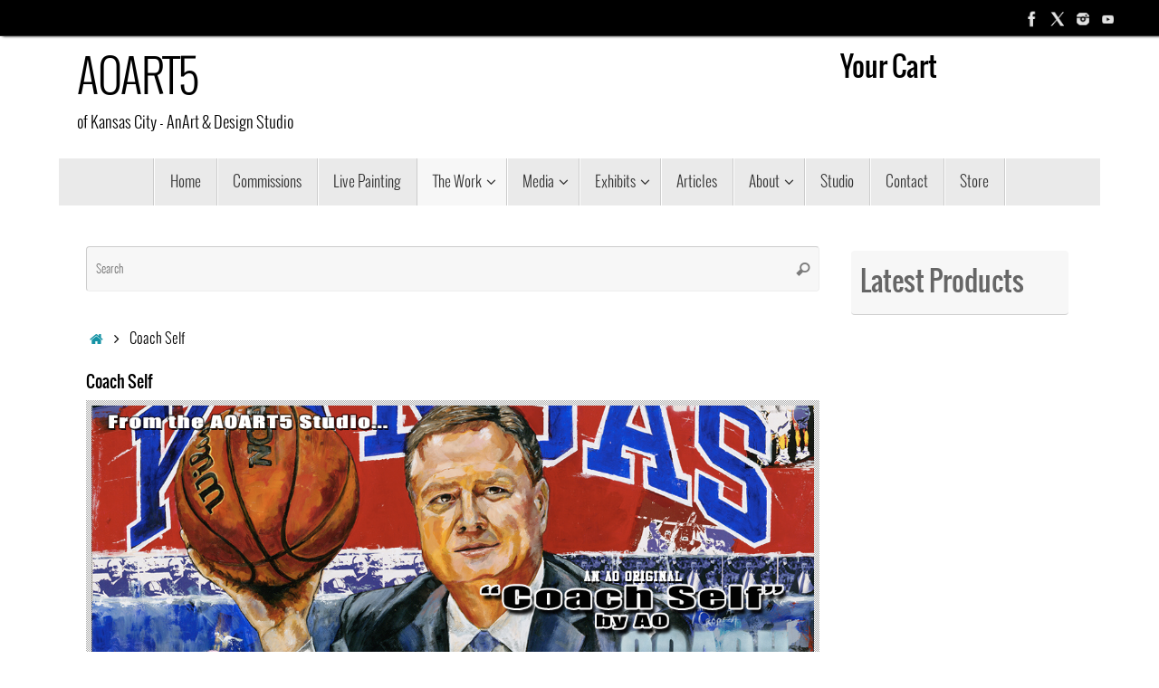

--- FILE ---
content_type: text/html; charset=UTF-8
request_url: https://aoart5.com/coachself/
body_size: 16861
content:
<!DOCTYPE html>
<html lang="en-US">
<head>
<meta name="viewport" content="width=device-width, user-scalable=yes, initial-scale=1.0, minimum-scale=1.0, maximum-scale=3.0">
<meta http-equiv="Content-Type" content="text/html; charset=UTF-8" />
<link rel="profile" href="http://gmpg.org/xfn/11" />
<link rel="pingback" href="https://aoart5.com/xmlrpc.php" />
<meta name='robots' content='index, follow, max-image-preview:large, max-snippet:-1, max-video-preview:-1' />
	<style>img:is([sizes="auto" i], [sizes^="auto," i]) { contain-intrinsic-size: 3000px 1500px }</style>
	
	<!-- This site is optimized with the Yoast SEO plugin v26.4 - https://yoast.com/wordpress/plugins/seo/ -->
	<title>Coach Self - AOART5</title>
	<link rel="canonical" href="https://aoart5.com/coachself/" />
	<meta property="og:locale" content="en_US" />
	<meta property="og:type" content="article" />
	<meta property="og:title" content="Coach Self - AOART5" />
	<meta property="og:description" content="&#8220;Coach Self&#8221; By Anthony &#8220;AO&#8221; Oropeza Media: Mixed Media / Surface: Wood Panel / Size: 2&#8217;x 3&#8242; Original &#8211; Available: $2,800* The &#8220;Coach Self&#8221; &#8211; Original Art by AO Another AO original &#8211; The &#8220;Coach Self&#8221; is yet another masterful combination of color, light and image capturing the sparkle of the legendary coach… Read Article ..." />
	<meta property="og:url" content="https://aoart5.com/coachself/" />
	<meta property="og:site_name" content="AOART5" />
	<meta property="article:publisher" content="http://facebook.com/aoart5" />
	<meta property="article:modified_time" content="2019-12-23T14:14:34+00:00" />
	<meta property="og:image" content="http://d3j.84f.myftpupload.com/wp-content/uploads/2019_Self-wp-banner-1150x400.jpg" />
	<meta name="twitter:label1" content="Est. reading time" />
	<meta name="twitter:data1" content="1 minute" />
	<script type="application/ld+json" class="yoast-schema-graph">{"@context":"https://schema.org","@graph":[{"@type":"WebPage","@id":"https://aoart5.com/coachself/","url":"https://aoart5.com/coachself/","name":"Coach Self - AOART5","isPartOf":{"@id":"https://aoart5.com/#website"},"primaryImageOfPage":{"@id":"https://aoart5.com/coachself/#primaryimage"},"image":{"@id":"https://aoart5.com/coachself/#primaryimage"},"thumbnailUrl":"http://d3j.84f.myftpupload.com/wp-content/uploads/2019_Self-wp-banner-1150x400.jpg","datePublished":"2019-12-22T17:46:36+00:00","dateModified":"2019-12-23T14:14:34+00:00","breadcrumb":{"@id":"https://aoart5.com/coachself/#breadcrumb"},"inLanguage":"en-US","potentialAction":[{"@type":"ReadAction","target":["https://aoart5.com/coachself/"]}]},{"@type":"ImageObject","inLanguage":"en-US","@id":"https://aoart5.com/coachself/#primaryimage","url":"http://d3j.84f.myftpupload.com/wp-content/uploads/2019_Self-wp-banner-1150x400.jpg","contentUrl":"http://d3j.84f.myftpupload.com/wp-content/uploads/2019_Self-wp-banner-1150x400.jpg"},{"@type":"BreadcrumbList","@id":"https://aoart5.com/coachself/#breadcrumb","itemListElement":[{"@type":"ListItem","position":1,"name":"Home","item":"https://aoart5.com/"},{"@type":"ListItem","position":2,"name":"Coach Self"}]},{"@type":"WebSite","@id":"https://aoart5.com/#website","url":"https://aoart5.com/","name":"AOART5","description":"of Kansas City - AnArt &amp; Design Studio","publisher":{"@id":"https://aoart5.com/#organization"},"potentialAction":[{"@type":"SearchAction","target":{"@type":"EntryPoint","urlTemplate":"https://aoart5.com/?s={search_term_string}"},"query-input":{"@type":"PropertyValueSpecification","valueRequired":true,"valueName":"search_term_string"}}],"inLanguage":"en-US"},{"@type":"Organization","@id":"https://aoart5.com/#organization","name":"AOART5","url":"https://aoart5.com/","logo":{"@type":"ImageObject","inLanguage":"en-US","@id":"https://aoart5.com/#/schema/logo/image/","url":"https://aoart5.com/wp-content/uploads/2015/05/homepg_AOART5_wp_art.jpg","contentUrl":"https://aoart5.com/wp-content/uploads/2015/05/homepg_AOART5_wp_art.jpg","width":1150,"height":400,"caption":"AOART5"},"image":{"@id":"https://aoart5.com/#/schema/logo/image/"},"sameAs":["http://facebook.com/aoart5","https://x.com/aoart5"]}]}</script>
	<!-- / Yoast SEO plugin. -->


<meta http-equiv="x-dns-prefetch-control" content="on">
<link href="https://app.ecwid.com" rel="preconnect" crossorigin />
<link href="https://ecomm.events" rel="preconnect" crossorigin />
<link href="https://d1q3axnfhmyveb.cloudfront.net" rel="preconnect" crossorigin />
<link href="https://dqzrr9k4bjpzk.cloudfront.net" rel="preconnect" crossorigin />
<link href="https://d1oxsl77a1kjht.cloudfront.net" rel="preconnect" crossorigin>
<link rel="prefetch" href="https://app.ecwid.com/script.js?10937407&data_platform=wporg&lang=en" as="script"/>
<link rel="prerender" href="https://aoart5.com/store/"/>
<link rel="alternate" type="application/rss+xml" title="AOART5 &raquo; Feed" href="https://aoart5.com/feed/" />
<link rel="alternate" type="application/rss+xml" title="AOART5 &raquo; Comments Feed" href="https://aoart5.com/comments/feed/" />
		<!-- This site uses the Google Analytics by MonsterInsights plugin v9.10.0 - Using Analytics tracking - https://www.monsterinsights.com/ -->
							<script src="//www.googletagmanager.com/gtag/js?id=G-FTVMVETN0P"  data-cfasync="false" data-wpfc-render="false" type="text/javascript" async></script>
			<script data-cfasync="false" data-wpfc-render="false" type="text/javascript">
				var mi_version = '9.10.0';
				var mi_track_user = true;
				var mi_no_track_reason = '';
								var MonsterInsightsDefaultLocations = {"page_location":"https:\/\/aoart5.com\/coachself\/"};
								if ( typeof MonsterInsightsPrivacyGuardFilter === 'function' ) {
					var MonsterInsightsLocations = (typeof MonsterInsightsExcludeQuery === 'object') ? MonsterInsightsPrivacyGuardFilter( MonsterInsightsExcludeQuery ) : MonsterInsightsPrivacyGuardFilter( MonsterInsightsDefaultLocations );
				} else {
					var MonsterInsightsLocations = (typeof MonsterInsightsExcludeQuery === 'object') ? MonsterInsightsExcludeQuery : MonsterInsightsDefaultLocations;
				}

								var disableStrs = [
										'ga-disable-G-FTVMVETN0P',
									];

				/* Function to detect opted out users */
				function __gtagTrackerIsOptedOut() {
					for (var index = 0; index < disableStrs.length; index++) {
						if (document.cookie.indexOf(disableStrs[index] + '=true') > -1) {
							return true;
						}
					}

					return false;
				}

				/* Disable tracking if the opt-out cookie exists. */
				if (__gtagTrackerIsOptedOut()) {
					for (var index = 0; index < disableStrs.length; index++) {
						window[disableStrs[index]] = true;
					}
				}

				/* Opt-out function */
				function __gtagTrackerOptout() {
					for (var index = 0; index < disableStrs.length; index++) {
						document.cookie = disableStrs[index] + '=true; expires=Thu, 31 Dec 2099 23:59:59 UTC; path=/';
						window[disableStrs[index]] = true;
					}
				}

				if ('undefined' === typeof gaOptout) {
					function gaOptout() {
						__gtagTrackerOptout();
					}
				}
								window.dataLayer = window.dataLayer || [];

				window.MonsterInsightsDualTracker = {
					helpers: {},
					trackers: {},
				};
				if (mi_track_user) {
					function __gtagDataLayer() {
						dataLayer.push(arguments);
					}

					function __gtagTracker(type, name, parameters) {
						if (!parameters) {
							parameters = {};
						}

						if (parameters.send_to) {
							__gtagDataLayer.apply(null, arguments);
							return;
						}

						if (type === 'event') {
														parameters.send_to = monsterinsights_frontend.v4_id;
							var hookName = name;
							if (typeof parameters['event_category'] !== 'undefined') {
								hookName = parameters['event_category'] + ':' + name;
							}

							if (typeof MonsterInsightsDualTracker.trackers[hookName] !== 'undefined') {
								MonsterInsightsDualTracker.trackers[hookName](parameters);
							} else {
								__gtagDataLayer('event', name, parameters);
							}
							
						} else {
							__gtagDataLayer.apply(null, arguments);
						}
					}

					__gtagTracker('js', new Date());
					__gtagTracker('set', {
						'developer_id.dZGIzZG': true,
											});
					if ( MonsterInsightsLocations.page_location ) {
						__gtagTracker('set', MonsterInsightsLocations);
					}
										__gtagTracker('config', 'G-FTVMVETN0P', {"forceSSL":"true"} );
										window.gtag = __gtagTracker;										(function () {
						/* https://developers.google.com/analytics/devguides/collection/analyticsjs/ */
						/* ga and __gaTracker compatibility shim. */
						var noopfn = function () {
							return null;
						};
						var newtracker = function () {
							return new Tracker();
						};
						var Tracker = function () {
							return null;
						};
						var p = Tracker.prototype;
						p.get = noopfn;
						p.set = noopfn;
						p.send = function () {
							var args = Array.prototype.slice.call(arguments);
							args.unshift('send');
							__gaTracker.apply(null, args);
						};
						var __gaTracker = function () {
							var len = arguments.length;
							if (len === 0) {
								return;
							}
							var f = arguments[len - 1];
							if (typeof f !== 'object' || f === null || typeof f.hitCallback !== 'function') {
								if ('send' === arguments[0]) {
									var hitConverted, hitObject = false, action;
									if ('event' === arguments[1]) {
										if ('undefined' !== typeof arguments[3]) {
											hitObject = {
												'eventAction': arguments[3],
												'eventCategory': arguments[2],
												'eventLabel': arguments[4],
												'value': arguments[5] ? arguments[5] : 1,
											}
										}
									}
									if ('pageview' === arguments[1]) {
										if ('undefined' !== typeof arguments[2]) {
											hitObject = {
												'eventAction': 'page_view',
												'page_path': arguments[2],
											}
										}
									}
									if (typeof arguments[2] === 'object') {
										hitObject = arguments[2];
									}
									if (typeof arguments[5] === 'object') {
										Object.assign(hitObject, arguments[5]);
									}
									if ('undefined' !== typeof arguments[1].hitType) {
										hitObject = arguments[1];
										if ('pageview' === hitObject.hitType) {
											hitObject.eventAction = 'page_view';
										}
									}
									if (hitObject) {
										action = 'timing' === arguments[1].hitType ? 'timing_complete' : hitObject.eventAction;
										hitConverted = mapArgs(hitObject);
										__gtagTracker('event', action, hitConverted);
									}
								}
								return;
							}

							function mapArgs(args) {
								var arg, hit = {};
								var gaMap = {
									'eventCategory': 'event_category',
									'eventAction': 'event_action',
									'eventLabel': 'event_label',
									'eventValue': 'event_value',
									'nonInteraction': 'non_interaction',
									'timingCategory': 'event_category',
									'timingVar': 'name',
									'timingValue': 'value',
									'timingLabel': 'event_label',
									'page': 'page_path',
									'location': 'page_location',
									'title': 'page_title',
									'referrer' : 'page_referrer',
								};
								for (arg in args) {
																		if (!(!args.hasOwnProperty(arg) || !gaMap.hasOwnProperty(arg))) {
										hit[gaMap[arg]] = args[arg];
									} else {
										hit[arg] = args[arg];
									}
								}
								return hit;
							}

							try {
								f.hitCallback();
							} catch (ex) {
							}
						};
						__gaTracker.create = newtracker;
						__gaTracker.getByName = newtracker;
						__gaTracker.getAll = function () {
							return [];
						};
						__gaTracker.remove = noopfn;
						__gaTracker.loaded = true;
						window['__gaTracker'] = __gaTracker;
					})();
									} else {
										console.log("");
					(function () {
						function __gtagTracker() {
							return null;
						}

						window['__gtagTracker'] = __gtagTracker;
						window['gtag'] = __gtagTracker;
					})();
									}
			</script>
							<!-- / Google Analytics by MonsterInsights -->
		<script type="text/javascript">
/* <![CDATA[ */
window._wpemojiSettings = {"baseUrl":"https:\/\/s.w.org\/images\/core\/emoji\/16.0.1\/72x72\/","ext":".png","svgUrl":"https:\/\/s.w.org\/images\/core\/emoji\/16.0.1\/svg\/","svgExt":".svg","source":{"concatemoji":"https:\/\/aoart5.com\/wp-includes\/js\/wp-emoji-release.min.js?ver=6.8.3"}};
/*! This file is auto-generated */
!function(s,n){var o,i,e;function c(e){try{var t={supportTests:e,timestamp:(new Date).valueOf()};sessionStorage.setItem(o,JSON.stringify(t))}catch(e){}}function p(e,t,n){e.clearRect(0,0,e.canvas.width,e.canvas.height),e.fillText(t,0,0);var t=new Uint32Array(e.getImageData(0,0,e.canvas.width,e.canvas.height).data),a=(e.clearRect(0,0,e.canvas.width,e.canvas.height),e.fillText(n,0,0),new Uint32Array(e.getImageData(0,0,e.canvas.width,e.canvas.height).data));return t.every(function(e,t){return e===a[t]})}function u(e,t){e.clearRect(0,0,e.canvas.width,e.canvas.height),e.fillText(t,0,0);for(var n=e.getImageData(16,16,1,1),a=0;a<n.data.length;a++)if(0!==n.data[a])return!1;return!0}function f(e,t,n,a){switch(t){case"flag":return n(e,"\ud83c\udff3\ufe0f\u200d\u26a7\ufe0f","\ud83c\udff3\ufe0f\u200b\u26a7\ufe0f")?!1:!n(e,"\ud83c\udde8\ud83c\uddf6","\ud83c\udde8\u200b\ud83c\uddf6")&&!n(e,"\ud83c\udff4\udb40\udc67\udb40\udc62\udb40\udc65\udb40\udc6e\udb40\udc67\udb40\udc7f","\ud83c\udff4\u200b\udb40\udc67\u200b\udb40\udc62\u200b\udb40\udc65\u200b\udb40\udc6e\u200b\udb40\udc67\u200b\udb40\udc7f");case"emoji":return!a(e,"\ud83e\udedf")}return!1}function g(e,t,n,a){var r="undefined"!=typeof WorkerGlobalScope&&self instanceof WorkerGlobalScope?new OffscreenCanvas(300,150):s.createElement("canvas"),o=r.getContext("2d",{willReadFrequently:!0}),i=(o.textBaseline="top",o.font="600 32px Arial",{});return e.forEach(function(e){i[e]=t(o,e,n,a)}),i}function t(e){var t=s.createElement("script");t.src=e,t.defer=!0,s.head.appendChild(t)}"undefined"!=typeof Promise&&(o="wpEmojiSettingsSupports",i=["flag","emoji"],n.supports={everything:!0,everythingExceptFlag:!0},e=new Promise(function(e){s.addEventListener("DOMContentLoaded",e,{once:!0})}),new Promise(function(t){var n=function(){try{var e=JSON.parse(sessionStorage.getItem(o));if("object"==typeof e&&"number"==typeof e.timestamp&&(new Date).valueOf()<e.timestamp+604800&&"object"==typeof e.supportTests)return e.supportTests}catch(e){}return null}();if(!n){if("undefined"!=typeof Worker&&"undefined"!=typeof OffscreenCanvas&&"undefined"!=typeof URL&&URL.createObjectURL&&"undefined"!=typeof Blob)try{var e="postMessage("+g.toString()+"("+[JSON.stringify(i),f.toString(),p.toString(),u.toString()].join(",")+"));",a=new Blob([e],{type:"text/javascript"}),r=new Worker(URL.createObjectURL(a),{name:"wpTestEmojiSupports"});return void(r.onmessage=function(e){c(n=e.data),r.terminate(),t(n)})}catch(e){}c(n=g(i,f,p,u))}t(n)}).then(function(e){for(var t in e)n.supports[t]=e[t],n.supports.everything=n.supports.everything&&n.supports[t],"flag"!==t&&(n.supports.everythingExceptFlag=n.supports.everythingExceptFlag&&n.supports[t]);n.supports.everythingExceptFlag=n.supports.everythingExceptFlag&&!n.supports.flag,n.DOMReady=!1,n.readyCallback=function(){n.DOMReady=!0}}).then(function(){return e}).then(function(){var e;n.supports.everything||(n.readyCallback(),(e=n.source||{}).concatemoji?t(e.concatemoji):e.wpemoji&&e.twemoji&&(t(e.twemoji),t(e.wpemoji)))}))}((window,document),window._wpemojiSettings);
/* ]]> */
</script>
<style id='wp-emoji-styles-inline-css' type='text/css'>

	img.wp-smiley, img.emoji {
		display: inline !important;
		border: none !important;
		box-shadow: none !important;
		height: 1em !important;
		width: 1em !important;
		margin: 0 0.07em !important;
		vertical-align: -0.1em !important;
		background: none !important;
		padding: 0 !important;
	}
</style>
<link rel='stylesheet' id='easingslider-css' href='https://aoart5.com/wp-content/plugins/easing-slider/assets/css/public.min.css?ver=3.0.8' type='text/css' media='all' />
<link rel='stylesheet' id='ecwid-css-css' href='https://aoart5.com/wp-content/plugins/ecwid-shopping-cart/css/frontend.css?ver=7.0.4' type='text/css' media='all' />
<link rel='stylesheet' id='wp-components-css' href='https://aoart5.com/wp-includes/css/dist/components/style.min.css?ver=6.8.3' type='text/css' media='all' />
<link rel='stylesheet' id='godaddy-styles-css' href='https://aoart5.com/wp-content/mu-plugins/vendor/wpex/godaddy-launch/includes/Dependencies/GoDaddy/Styles/build/latest.css?ver=2.0.2' type='text/css' media='all' />
<link rel='stylesheet' id='tempera-fonts-css' href='https://aoart5.com/wp-content/themes/tempera/fonts/fontfaces.css?ver=1.8.3' type='text/css' media='all' />
<link rel='stylesheet' id='tempera-style-css' href='https://aoart5.com/wp-content/themes/tempera/style.css?ver=1.8.3' type='text/css' media='all' />
<style id='tempera-style-inline-css' type='text/css'>
#header, #main, #topbar-inner { max-width: 1150px; } #container.one-column { } #container.two-columns-right #secondary { width:250px; float:right; } #container.two-columns-right #content { width:calc(100% - 280px); float:left; } #container.two-columns-left #primary { width:250px; float:left; } #container.two-columns-left #content { width:calc(100% - 280px); float:right; } #container.three-columns-right .sidey { width:125px; float:left; } #container.three-columns-right #primary { margin-left:15px; margin-right:15px; } #container.three-columns-right #content { width: calc(100% - 280px); float:left;} #container.three-columns-left .sidey { width:125px; float:left; } #container.three-columns-left #secondary {margin-left:15px; margin-right:15px; } #container.three-columns-left #content { width: calc(100% - 280px); float:right; } #container.three-columns-sided .sidey { width:125px; float:left; } #container.three-columns-sided #secondary { float:right; } #container.three-columns-sided #content { width: calc(100% - 310px); float:right; margin: 0 155px 0 -1150px; } body { font-family: "Oswald Light"; } #content h1.entry-title a, #content h2.entry-title a, #content h1.entry-title , #content h2.entry-title { font-family: Oswald; } .widget-title, .widget-title a { font-family: Oswald; } .entry-content h1, .entry-content h2, .entry-content h3, .entry-content h4, .entry-content h5, .entry-content h6, #comments #reply-title, .nivo-caption h2, #front-text1 h2, #front-text2 h2, .column-header-image, .column-header-noimage { font-family: Oswald; } #site-title span a { font-family: "Oswald Light"; } #access ul li a, #access ul li a span { font-family: "Oswald Light"; } body { color: #000000; background-color: #171717 } a { color: #1693A5; } a:hover,.entry-meta span a:hover, .comments-link a:hover { color: #D6341D; } #header { ; } #site-title span a { color:#000000; } #site-description { color:#000000; } .socials a { background-color: #1693A5; } .socials .socials-hover { background-color: #D6341D; } /* Main menu top level */ #access a, #nav-toggle span, li.menu-main-search .searchform input[type="search"] { color: #333333; } li.menu-main-search .searchform input[type="search"] { background-color: #ffffff; border-left-color: #cccccc; } #access, #nav-toggle {background-color: #EAEAEA; } #access > .menu > ul > li > a > span { border-color: #cccccc; -webkit-box-shadow: 1px 0 0 #ffffff; box-shadow: 1px 0 0 #ffffff; } /*.rtl #access > .menu > ul > li > a > span { -webkit-box-shadow: -1px 0 0 #ffffff; box-shadow: -1px 0 0 #ffffff; } */ #access a:hover {background-color: #f7f7f7; } #access ul li.current_page_item > a, #access ul li.current-menu-item > a, #access ul li.current_page_ancestor > a, #access ul li.current-menu-ancestor > a { background-color: #f7f7f7; } /* Main menu Submenus */ #access > .menu > ul > li > ul:before {border-bottom-color:#333333;} #access ul ul ul li:first-child:before { border-right-color:#333333;} #access ul ul li { background-color:#333333; border-top-color:#414141; border-bottom-color:#282828} #access ul ul li a{color:#BBBBBB} #access ul ul li a:hover{background:#414141} #access ul ul li.current_page_item > a, #access ul ul li.current-menu-item > a, #access ul ul li.current_page_ancestor > a, #access ul ul li.current-menu-ancestor > a { background-color:#414141; } #topbar { background-color: #000000;border-bottom-color:#282828; box-shadow:3px 0 3px #000000; } .topmenu ul li a, .topmenu .searchsubmit { color: #CCCCCC; } .topmenu ul li a:hover, .topmenu .searchform input[type="search"] { color: #EEEEEE; border-bottom-color: rgba( 22,147,165, 0.5); } #main { background-color: #FFFFFF; } #author-info, #entry-author-info, #content .page-title { border-color: #1693A5; background: #F7F7F7; } #entry-author-info #author-avatar, #author-info #author-avatar { border-color: #EEEEEE; } .sidey .widget-container { color: #333333; ; } .sidey .widget-title { color: #666666; background-color: #F7F7F7;border-color:#cfcfcf;} .sidey .widget-container a {} .sidey .widget-container a:hover {} .entry-content h1, .entry-content h2, .entry-content h3, .entry-content h4, .entry-content h5, .entry-content h6 { color: #000000; } .sticky .entry-header {border-color:#1693A5 } .entry-title, .entry-title a { color: #000000; } .entry-title a:hover { color: #000000; } #content span.entry-format { color: #333333; background-color: #EAEAEA; } #footer { color: #AAAAAA; ; } #footer2 { color: #AAAAAA; background-color: #F7F7F7; } #footer a { ; } #footer a:hover { ; } #footer2 a, .footermenu ul li:after { ; } #footer2 a:hover { ; } #footer .widget-container { color: #333333; ; } #footer .widget-title { color: #666666; background-color: #F7F7F7;border-color:#cfcfcf } a.continue-reading-link, #cryout_ajax_more_trigger { color:#333333; background:#EAEAEA; border-bottom-color:#1693A5; } a.continue-reading-link:hover { border-bottom-color:#D6341D; } a.continue-reading-link i.crycon-right-dir {color:#1693A5} a.continue-reading-link:hover i.crycon-right-dir {color:#D6341D} .page-link a, .page-link > span > em {border-color:#CCCCCC} .columnmore a {background:#1693A5;color:#F7F7F7} .columnmore a:hover {background:#D6341D;} .button, #respond .form-submit input#submit, input[type="submit"], input[type="reset"] { background-color: #1693A5; } .button:hover, #respond .form-submit input#submit:hover { background-color: #D6341D; } .entry-content tr th, .entry-content thead th { color: #000000; } .entry-content table, .entry-content fieldset, .entry-content tr td, .entry-content tr th, .entry-content thead th { border-color: #CCCCCC; } .entry-content tr.even td { background-color: #F7F7F7 !important; } hr { border-color: #CCCCCC; } input[type="text"], input[type="password"], input[type="email"], textarea, select, input[type="color"],input[type="date"],input[type="datetime"],input[type="datetime-local"],input[type="month"],input[type="number"],input[type="range"], input[type="search"],input[type="tel"],input[type="time"],input[type="url"],input[type="week"] { background-color: #F7F7F7; border-color: #CCCCCC #EEEEEE #EEEEEE #CCCCCC; color: #000000; } input[type="submit"], input[type="reset"] { color: #FFFFFF; background-color: #1693A5; } input[type="text"]:hover, input[type="password"]:hover, input[type="email"]:hover, textarea:hover, input[type="color"]:hover, input[type="date"]:hover, input[type="datetime"]:hover, input[type="datetime-local"]:hover, input[type="month"]:hover, input[type="number"]:hover, input[type="range"]:hover, input[type="search"]:hover, input[type="tel"]:hover, input[type="time"]:hover, input[type="url"]:hover, input[type="week"]:hover { background-color: rgba(247,247,247,0.4); } .entry-content pre { border-color: #CCCCCC; border-bottom-color:#1693A5;} .entry-content code { background-color:#F7F7F7;} .entry-content blockquote { border-color: #EEEEEE; } abbr, acronym { border-color: #000000; } .comment-meta a { color: #000000; } #respond .form-allowed-tags { color: #999999; } .entry-meta .crycon-metas:before {color:#CCCCCC;} .entry-meta span a, .comments-link a, .entry-meta {color:#666666;} .entry-meta span a:hover, .comments-link a:hover {} .nav-next a:hover {} .nav-previous a:hover { } .pagination { border-color:#ededed;} .pagination span, .pagination a { background:#F7F7F7; border-left-color:#dddddd; border-right-color:#ffffff; } .pagination a:hover { background: #ffffff; } #searchform input[type="text"] {color:#999999;} .caption-accented .wp-caption { background-color:rgba(22,147,165,0.8); color:#FFFFFF} .tempera-image-one .entry-content img[class*='align'], .tempera-image-one .entry-summary img[class*='align'], .tempera-image-two .entry-content img[class*='align'], .tempera-image-two .entry-summary img[class*='align'], .tempera-image-one .entry-content [class*='wp-block'][class*='align'] img, .tempera-image-one .entry-summary [class*='wp-block'][class*='align'] img, .tempera-image-two .entry-content [class*='wp-block'][class*='align'] img, .tempera-image-two .entry-summary [class*='wp-block'][class*='align'] img { border-color:#1693A5;} html { font-size:18px; line-height:2; } .entry-content, .entry-summary, #frontpage blockquote { text-align:inherit; } .entry-content, .entry-summary, .widget-area { ; } #bg_image {display:block;margin:0 auto;} #content h1.entry-title, #content h2.entry-title { font-size:18px ;} .widget-title, .widget-title a { font-size:30px ;} h1 { font-size: 2.105em; } h2 { font-size: 1.835em; } h3 { font-size: 1.565em; } h4 { font-size: 1.295em; } h5 { font-size: 1.025em; } h6 { font-size: 0.755em; } #site-title { font-size:50px ;} #access ul li a, li.menu-main-search .searchform input[type="search"] { font-size:17px ;} #respond .form-allowed-tags { display:none;} .nocomments, .nocomments2 {display:none;} .comments-link span { display:none;} .entry-content table, .entry-content tr th, .entry-content tr td { border: none; } .entry-content tr, .entry-content tr th, .entry-content thead th { background: none; } #header-container > div { margin:20px 0 0 20px;} .entry-content p, .entry-content ul, .entry-content ol, .entry-content dd, .entry-content pre, .entry-content hr, .entry-summary p, .commentlist p { margin-bottom: 1.4em; } footer.entry-meta { display: none; } header.entry-header > .entry-meta { display: none; } #access > .menu > ul { border-left: 1px solid #ffffff; -moz-box-shadow: -1px 0 0 #cccccc; -webkit-box-shadow: -1px 0 0 #cccccc; box-shadow: -1px 0 0 #cccccc; } #toTop {background:#FFFFFF;margin-left:1300px;} #toTop:hover .crycon-back2top:before {color:#D6341D;} @media (max-width: 1195px) { #footer2 #toTop { position: relative; margin-left: auto !important; margin-right: auto !important; bottom: 0; display: block; width: 45px; border-radius: 4px 4px 0 0; opacity: 1; } } #main {margin-top:20px; } #forbottom {margin-left: 30px; margin-right: 30px;} #header-widget-area { width: 25%; } #branding { height:135px; } 
/* Tempera Custom CSS */
</style>
<link rel='stylesheet' id='tempera-mobile-css' href='https://aoart5.com/wp-content/themes/tempera/styles/style-mobile.css?ver=1.8.3' type='text/css' media='all' />
<link rel='stylesheet' id='ecwid-products-list-css-css' href='https://aoart5.com/wp-content/plugins/ecwid-shopping-cart/css/products-list.css?ver=7.0.4' type='text/css' media='all' />
<script type="text/javascript" src="https://aoart5.com/wp-content/plugins/google-analytics-for-wordpress/assets/js/frontend-gtag.min.js?ver=9.10.0" id="monsterinsights-frontend-script-js" async="async" data-wp-strategy="async"></script>
<script data-cfasync="false" data-wpfc-render="false" type="text/javascript" id='monsterinsights-frontend-script-js-extra'>/* <![CDATA[ */
var monsterinsights_frontend = {"js_events_tracking":"true","download_extensions":"doc,pdf,ppt,zip,xls,docx,pptx,xlsx","inbound_paths":"[]","home_url":"https:\/\/aoart5.com","hash_tracking":"false","v4_id":"G-FTVMVETN0P"};/* ]]> */
</script>
<script type="text/javascript" src="https://aoart5.com/wp-includes/js/jquery/jquery.min.js?ver=3.7.1" id="jquery-core-js"></script>
<script type="text/javascript" src="https://aoart5.com/wp-includes/js/jquery/jquery-migrate.min.js?ver=3.4.1" id="jquery-migrate-js"></script>
<script type="text/javascript" src="https://aoart5.com/wp-content/plugins/easing-slider/assets/js/public.min.js?ver=3.0.8" id="easingslider-js"></script>
<script type="text/javascript" src="https://aoart5.com/wp-includes/js/jquery/ui/core.min.js?ver=1.13.3" id="jquery-ui-core-js"></script>
<script type="text/javascript" src="https://aoart5.com/wp-content/plugins/ecwid-shopping-cart/js/products-list.js?ver=7.0.4" id="ecwid-products-list-js-js"></script>
<link rel="https://api.w.org/" href="https://aoart5.com/wp-json/" /><link rel="alternate" title="JSON" type="application/json" href="https://aoart5.com/wp-json/wp/v2/pages/4743" /><link rel="EditURI" type="application/rsd+xml" title="RSD" href="https://aoart5.com/xmlrpc.php?rsd" />
<meta name="generator" content="WordPress 6.8.3" />
<link rel='shortlink' href='https://aoart5.com/?p=4743' />
<link rel="alternate" title="oEmbed (JSON)" type="application/json+oembed" href="https://aoart5.com/wp-json/oembed/1.0/embed?url=https%3A%2F%2Faoart5.com%2Fcoachself%2F" />
<link rel="alternate" title="oEmbed (XML)" type="text/xml+oembed" href="https://aoart5.com/wp-json/oembed/1.0/embed?url=https%3A%2F%2Faoart5.com%2Fcoachself%2F&#038;format=xml" />
<script data-cfasync="false" data-no-optimize="1" type="text/javascript">
window.ec = window.ec || Object()
window.ec.config = window.ec.config || Object();
window.ec.config.enable_canonical_urls = true;
window.ec.config.chameleon = window.ec.config.chameleon || Object();
window.ec.config.chameleon.font = "auto";
window.ec.config.chameleon.colors = "auto";

</script>
        <!--noptimize-->
        <script data-cfasync="false" type="text/javascript">
            window.ec = window.ec || Object();
            window.ec.config = window.ec.config || Object();
            window.ec.config.store_main_page_url = 'https://aoart5.com/store/';
        </script>
        <!--/noptimize-->
        <style type="text/css" id="custom-background-css">
body.custom-background { background-color: #ffffff; }
</style>
	<link rel="icon" href="https://aoart5.com/wp-content/uploads/AOART5-Logo-inIllustrator-150x150.jpg" sizes="32x32" />
<link rel="icon" href="https://aoart5.com/wp-content/uploads/AOART5-Logo-inIllustrator-300x300.jpg" sizes="192x192" />
<link rel="apple-touch-icon" href="https://aoart5.com/wp-content/uploads/AOART5-Logo-inIllustrator-300x300.jpg" />
<meta name="msapplication-TileImage" content="https://aoart5.com/wp-content/uploads/AOART5-Logo-inIllustrator-300x300.jpg" />
	<!--[if lt IE 9]>
	<script>
	document.createElement('header');
	document.createElement('nav');
	document.createElement('section');
	document.createElement('article');
	document.createElement('aside');
	document.createElement('footer');
	</script>
	<![endif]-->
	</head>
<body class="wp-singular page-template-default page page-id-4743 custom-background wp-theme-tempera tempera-image-five caption-dark magazine-layout tempera-comment-placeholders tempera-menu-center tempera-topbarfull temobile">

	<a class="skip-link screen-reader-text" href="#main" title="Skip to content"> Skip to content </a>
	
<div id="wrapper" class="hfeed">
<div id="topbar" ><div id="topbar-inner"> <div class="socials" id="sheader">
			<a  target="_blank"  href="http://facebook.com/AnthonyAOOropeza"
			class="socialicons social-Facebook" title="Facebook">
				<img alt="Facebook" src="https://aoart5.com/wp-content/themes/tempera/images/socials/Facebook.png" />
			</a>
			<a  target="_blank"  href="http://x.com/AOART5"
			class="socialicons social-X" title="Twitter">
				<img alt="X" src="https://aoart5.com/wp-content/themes/tempera/images/socials/X.png" />
			</a>
			<a  target="_blank"  href="http://www.instagram.com/aoart5"
			class="socialicons social-Instagram" title="Instagram">
				<img alt="Instagram" src="https://aoart5.com/wp-content/themes/tempera/images/socials/Instagram.png" />
			</a>
			<a  target="_blank"  href="https://www.youtube.com/channel/UC6mMgoo1b_jDshsm8Jq98TQ"
			class="socialicons social-YouTube" title="YouTube">
				<img alt="YouTube" src="https://aoart5.com/wp-content/themes/tempera/images/socials/YouTube.png" />
			</a></div> </div></div>

<div id="header-full">
	<header id="header">
		<div id="masthead">
			<div id="branding" role="banner" >
					<div id="header-container">
	<div><div id="site-title"><span> <a href="https://aoart5.com/" title="AOART5" rel="home">AOART5</a> </span></div><div id="site-description" >of Kansas City - AnArt &amp; Design Studio</div></div></div>						<div id="header-widget-area">
			<ul class="yoyo">
				<li id="ecwidnsfminicart-5" class="widget-container widget_ecwidnsfminicart"><h3 class="widget-title">Your Cart</h3><div><!--noptimize--><script data-cfasync="false" data-no-optimize="1">if (typeof jQuery !== undefined && jQuery.mobile) { jQuery.mobile.hashListeningEnabled = false; jQuery.mobile.pushStateEnabled=false; }</script><!--/noptimize-->        <!--noptimize-->
        <script data-cfasync="false" type="text/javascript">
            window.ec = window.ec || Object();
            window.ec.config = window.ec.config || Object();
            window.ec.config.store_main_page_url = 'https://aoart5.com/store/';
        </script>
        <!--/noptimize-->
        
<div class='ec-cart-widget'
	data-fixed='false'
	data-fixed-shape=''
	data-layout='BIG_ICON_TITLE_SUBTOTAL'
	data-icon='CART'
></div>

<!--noptimize-->
<script data-cfasync="false" data-no-optimize="1">
if (typeof Ecwid != 'undefined') {
	Ecwid.init();
}
</script>
<!--/noptimize-->
</div></li>			</ul>
		</div>
					<div style="clear:both;"></div>
			</div><!-- #branding -->
			<button id="nav-toggle"><span>&nbsp;</span></button>
			<nav id="access" class="jssafe" role="navigation">
					<div class="skip-link screen-reader-text"><a href="#content" title="Skip to content">
		Skip to content	</a></div>
	<div class="menu"><ul id="prime_nav" class="menu"><li id="menu-item-57" class="menu-item menu-item-type-custom menu-item-object-custom menu-item-home menu-item-57"><a href="http://aoart5.com/"><span>Home</span></a></li>
<li id="menu-item-2498" class="menu-item menu-item-type-post_type menu-item-object-page menu-item-2498"><a href="https://aoart5.com/commissions/"><span>Commissions</span></a></li>
<li id="menu-item-4686" class="menu-item menu-item-type-post_type menu-item-object-page menu-item-4686"><a href="https://aoart5.com/livepainting/"><span>Live Painting</span></a></li>
<li id="menu-item-641" class="menu-item menu-item-type-post_type menu-item-object-page current-menu-ancestor current_page_ancestor menu-item-has-children menu-item-641"><a href="https://aoart5.com/thework/"><span>The Work</span></a>
<ul class="sub-menu">
	<li id="menu-item-50" class="menu-item menu-item-type-post_type menu-item-object-page current-menu-ancestor current_page_ancestor menu-item-has-children menu-item-50"><a href="https://aoart5.com/sports-art/"><span>Sports Art</span></a>
	<ul class="sub-menu">
		<li id="menu-item-2796" class="menu-item menu-item-type-custom menu-item-object-custom menu-item-has-children menu-item-2796"><a href="http://aoart5.com/sports-art"><span>Baseball</span></a>
		<ul class="sub-menu">
			<li id="menu-item-3828" class="menu-item menu-item-type-post_type menu-item-object-page menu-item-3828"><a href="https://aoart5.com/satchelpaige/"><span>Satchel Paige</span></a></li>
			<li id="menu-item-3822" class="menu-item menu-item-type-post_type menu-item-object-page menu-item-3822"><a href="https://aoart5.com/alex-gordon/"><span>Alex Gordon</span></a></li>
			<li id="menu-item-3914" class="menu-item menu-item-type-post_type menu-item-object-page menu-item-3914"><a href="https://aoart5.com/josealtuve/"><span>Jose Altuve</span></a></li>
			<li id="menu-item-2890" class="menu-item menu-item-type-post_type menu-item-object-page menu-item-2890"><a href="https://aoart5.com/albertpujols600/"><span>Albert Pujols</span></a></li>
			<li id="menu-item-2756" class="menu-item menu-item-type-post_type menu-item-object-page menu-item-2756"><a href="https://aoart5.com/danny-duffy/"><span>Danny Duffy</span></a></li>
			<li id="menu-item-2480" class="menu-item menu-item-type-post_type menu-item-object-page menu-item-2480"><a href="https://aoart5.com/ventura/"><span>Yordano Ventura</span></a></li>
			<li id="menu-item-2026" class="menu-item menu-item-type-post_type menu-item-object-page menu-item-2026"><a href="https://aoart5.com/erichosmer2016/"><span>Eric Hosmer</span></a></li>
			<li id="menu-item-2482" class="menu-item menu-item-type-post_type menu-item-object-page menu-item-2482"><a href="https://aoart5.com/josefernandez/"><span>JoseFernandez</span></a></li>
			<li id="menu-item-2279" class="menu-item menu-item-type-post_type menu-item-object-page menu-item-2279"><a href="https://aoart5.com/clemente/"><span>Roberto Clemente</span></a></li>
			<li id="menu-item-1326" class="menu-item menu-item-type-post_type menu-item-object-page menu-item-1326"><a href="https://aoart5.com/hosmer-moustakas/"><span>Hosmer-Moustakas</span></a></li>
			<li id="menu-item-1004" class="menu-item menu-item-type-post_type menu-item-object-page menu-item-1004"><a href="https://aoart5.com/darold-knowles/"><span>Darold Knowles</span></a></li>
			<li id="menu-item-929" class="menu-item menu-item-type-post_type menu-item-object-page menu-item-929"><a href="https://aoart5.com/mikemoustakas/"><span>Mike Moustakas</span></a></li>
			<li id="menu-item-779" class="menu-item menu-item-type-post_type menu-item-object-page menu-item-779"><a href="https://aoart5.com/salvadorperez/"><span>Salvador Perez</span></a></li>
			<li id="menu-item-337" class="menu-item menu-item-type-post_type menu-item-object-page menu-item-337"><a href="https://aoart5.com/lorenzo-cain/"><span>Lorenzo Cain</span></a></li>
			<li id="menu-item-676" class="menu-item menu-item-type-post_type menu-item-object-page menu-item-676"><a href="https://aoart5.com/georgebrett/"><span>George Brett</span></a></li>
			<li id="menu-item-53" class="menu-item menu-item-type-post_type menu-item-object-page menu-item-53"><a href="https://aoart5.com/sports-art/chipper-jones/"><span>Chipper Jones</span></a></li>
			<li id="menu-item-52" class="menu-item menu-item-type-post_type menu-item-object-page menu-item-52"><a href="https://aoart5.com/sports-art/derek-jeter/"><span>Derek Jeter</span></a></li>
		</ul>
</li>
		<li id="menu-item-2798" class="menu-item menu-item-type-custom menu-item-object-custom menu-item-has-children menu-item-2798"><a href="http://aort5.com/sports-art/"><span>Football</span></a>
		<ul class="sub-menu">
			<li id="menu-item-5981" class="menu-item menu-item-type-post_type menu-item-object-page menu-item-5981"><a href="https://aoart5.com/bobbybell/"><span>Bobby Bell</span></a></li>
			<li id="menu-item-5692" class="menu-item menu-item-type-post_type menu-item-object-page menu-item-5692"><a href="https://aoart5.com/kelce-mahomes-hill/"><span>Kelce, Mahomes &#038; Hill</span></a></li>
			<li id="menu-item-5691" class="menu-item menu-item-type-post_type menu-item-object-page menu-item-5691"><a href="https://aoart5.com/traviskelce-kcworldchamps/"><span>Travis Kelce – KC World Champions</span></a></li>
			<li id="menu-item-5690" class="menu-item menu-item-type-post_type menu-item-object-page menu-item-5690"><a href="https://aoart5.com/mahomes-worldchampions/"><span>Mahomes- World Champions</span></a></li>
			<li id="menu-item-5694" class="menu-item menu-item-type-post_type menu-item-object-page menu-item-5694"><a href="https://aoart5.com/okoye/"><span>Okoye by AO</span></a></li>
			<li id="menu-item-5036" class="menu-item menu-item-type-post_type menu-item-object-page menu-item-5036"><a href="https://aoart5.com/mahomes-afcchamps/"><span>AFC Champs</span></a></li>
			<li id="menu-item-4861" class="menu-item menu-item-type-post_type menu-item-object-page menu-item-4861"><a href="https://aoart5.com/kelceandmahomes/"><span>Kelce and Mahomes</span></a></li>
			<li id="menu-item-4733" class="menu-item menu-item-type-post_type menu-item-object-page menu-item-4733"><a href="https://aoart5.com/mahomeshair/"><span>Mahomes Hair</span></a></li>
			<li id="menu-item-3945" class="menu-item menu-item-type-post_type menu-item-object-page menu-item-3945"><a href="https://aoart5.com/patrickmahomes/"><span>Patrick Mahomes</span></a></li>
			<li id="menu-item-3913" class="menu-item menu-item-type-post_type menu-item-object-page menu-item-3913"><a href="https://aoart5.com/alexsmith/"><span>Alex Smith</span></a></li>
			<li id="menu-item-1186" class="menu-item menu-item-type-post_type menu-item-object-page menu-item-1186"><a href="https://aoart5.com/armenta/"><span>Candy Armenta</span></a></li>
		</ul>
</li>
		<li id="menu-item-2797" class="menu-item menu-item-type-custom menu-item-object-custom current-menu-ancestor current-menu-parent menu-item-has-children menu-item-2797"><a href="http://aoart5.com/sports-art/"><span>Basketball</span></a>
		<ul class="sub-menu">
			<li id="menu-item-4749" class="menu-item menu-item-type-post_type menu-item-object-page current-menu-item page_item page-item-4743 current_page_item menu-item-4749"><a href="https://aoart5.com/coachself/" aria-current="page"><span>Coach Self</span></a></li>
			<li id="menu-item-4449" class="menu-item menu-item-type-post_type menu-item-object-page menu-item-4449"><a href="https://aoart5.com/bird/"><span>Bird</span></a></li>
			<li id="menu-item-1580" class="menu-item menu-item-type-post_type menu-item-object-page menu-item-1580"><a href="https://aoart5.com/thecbemural/"><span>The CBE Mural</span></a></li>
		</ul>
</li>
	</ul>
</li>
	<li id="menu-item-2661" class="menu-item menu-item-type-post_type menu-item-object-page menu-item-has-children menu-item-2661"><a href="https://aoart5.com/character-art/"><span>Character Art</span></a>
	<ul class="sub-menu">
		<li id="menu-item-4967" class="menu-item menu-item-type-post_type menu-item-object-page menu-item-4967"><a href="https://aoart5.com/elsa/"><span>Elsa</span></a></li>
		<li id="menu-item-4458" class="menu-item menu-item-type-post_type menu-item-object-page menu-item-4458"><a href="https://aoart5.com/captainamerica/"><span>Captain America</span></a></li>
		<li id="menu-item-4426" class="menu-item menu-item-type-post_type menu-item-object-page menu-item-4426"><a href="https://aoart5.com/wonder-woman/"><span>Wonder Woman</span></a></li>
		<li id="menu-item-3217" class="menu-item menu-item-type-post_type menu-item-object-page menu-item-3217"><a href="https://aoart5.com/kccomicon2017/"><span>KCComiCon2017</span></a></li>
		<li id="menu-item-3218" class="menu-item menu-item-type-post_type menu-item-object-page menu-item-3218"><a href="https://aoart5.com/kcheros-kccomiccon/"><span>KC Heros – KC Comic Con</span></a></li>
	</ul>
</li>
	<li id="menu-item-49" class="menu-item menu-item-type-post_type menu-item-object-page menu-item-has-children menu-item-49"><a href="https://aoart5.com/fine-art/"><span>Fine Art</span></a>
	<ul class="sub-menu">
		<li id="menu-item-5693" class="menu-item menu-item-type-post_type menu-item-object-page menu-item-5693"><a href="https://aoart5.com/portraits/"><span>Portraits by AO</span></a></li>
		<li id="menu-item-4567" class="menu-item menu-item-type-post_type menu-item-object-page menu-item-4567"><a href="https://aoart5.com/liberty/"><span>Liberty</span></a></li>
		<li id="menu-item-4327" class="menu-item menu-item-type-post_type menu-item-object-page menu-item-4327"><a href="https://aoart5.com/playitbro/"><span>PlayItBro:KC Jazz</span></a></li>
		<li id="menu-item-3257" class="menu-item menu-item-type-post_type menu-item-object-page menu-item-3257"><a href="https://aoart5.com/la-senorita/"><span>La Senorita</span></a></li>
		<li id="menu-item-3219" class="menu-item menu-item-type-post_type menu-item-object-page menu-item-3219"><a href="https://aoart5.com/mother-teresa/"><span>Mother Teresa</span></a></li>
		<li id="menu-item-3216" class="menu-item menu-item-type-post_type menu-item-object-page menu-item-3216"><a href="https://aoart5.com/pope-francis/"><span>Pope Francis</span></a></li>
		<li id="menu-item-3215" class="menu-item menu-item-type-post_type menu-item-object-page menu-item-3215"><a href="https://aoart5.com/eddie-vedder/"><span>Eddie Vedder</span></a></li>
	</ul>
</li>
	<li id="menu-item-3534" class="menu-item menu-item-type-post_type menu-item-object-page menu-item-has-children menu-item-3534"><a href="https://aoart5.com/design/"><span>Design</span></a>
	<ul class="sub-menu">
		<li id="menu-item-3495" class="menu-item menu-item-type-post_type menu-item-object-page menu-item-3495"><a href="https://aoart5.com/opengateinternational/"><span>Open Gate International</span></a></li>
		<li id="menu-item-3522" class="menu-item menu-item-type-post_type menu-item-object-page menu-item-3522"><a href="https://aoart5.com/strike-out-slavery/"><span>Strike Out Slavery</span></a></li>
	</ul>
</li>
	<li id="menu-item-4553" class="menu-item menu-item-type-post_type menu-item-object-page menu-item-4553"><a href="https://aoart5.com/coloringpages/"><span>Coloring Pages</span></a></li>
	<li id="menu-item-6086" class="menu-item menu-item-type-post_type menu-item-object-page menu-item-6086"><a href="https://aoart5.com/bigmodcast-cohost/"><span>Podcast-CoHost</span></a></li>
</ul>
</li>
<li id="menu-item-395" class="menu-item menu-item-type-post_type menu-item-object-page menu-item-has-children menu-item-395"><a href="https://aoart5.com/news/"><span>Media</span></a>
<ul class="sub-menu">
	<li id="menu-item-2432" class="menu-item menu-item-type-post_type menu-item-object-page menu-item-2432"><a href="https://aoart5.com/tv/"><span>TV</span></a></li>
	<li id="menu-item-5149" class="menu-item menu-item-type-post_type menu-item-object-page menu-item-5149"><a href="https://aoart5.com/podcasts/"><span>Podcasts</span></a></li>
	<li id="menu-item-4120" class="menu-item menu-item-type-post_type menu-item-object-page menu-item-4120"><a href="https://aoart5.com/radio/"><span>Radio</span></a></li>
	<li id="menu-item-4100" class="menu-item menu-item-type-post_type menu-item-object-page menu-item-4100"><a href="https://aoart5.com/print/"><span>Print / Web</span></a></li>
	<li id="menu-item-5148" class="menu-item menu-item-type-post_type menu-item-object-page menu-item-5148"><a href="https://aoart5.com/aoart5promos/"><span>Our Promos</span></a></li>
	<li id="menu-item-2165" class="menu-item menu-item-type-post_type menu-item-object-page menu-item-2165"><a href="https://aoart5.com/pressreleases/"><span>Press Releases</span></a></li>
</ul>
</li>
<li id="menu-item-707" class="menu-item menu-item-type-post_type menu-item-object-page menu-item-has-children menu-item-707"><a href="https://aoart5.com/exhibits/"><span>Exhibits</span></a>
<ul class="sub-menu">
	<li id="menu-item-6036" class="menu-item menu-item-type-post_type menu-item-object-page menu-item-6036"><a href="https://aoart5.com/planetcomicon-2024/"><span>AO at PlanetComicon 2024</span></a></li>
	<li id="menu-item-5811" class="menu-item menu-item-type-post_type menu-item-object-page menu-item-5811"><a href="https://aoart5.com/planetcomicon2023/"><span>AO at Planet Comicon 2023</span></a></li>
	<li id="menu-item-5724" class="menu-item menu-item-type-post_type menu-item-object-page menu-item-5724"><a href="https://aoart5.com/aochiefsfirstfriday/"><span>AO Chiefs First Friday</span></a></li>
	<li id="menu-item-5716" class="menu-item menu-item-type-post_type menu-item-object-page menu-item-5716"><a href="https://aoart5.com/aofountaincitycon/"><span>AO at the 2022 Fountain City Con</span></a></li>
</ul>
</li>
<li id="menu-item-161" class="menu-item menu-item-type-post_type menu-item-object-page menu-item-161"><a href="https://aoart5.com/articles/"><span>Articles</span></a></li>
<li id="menu-item-96" class="menu-item menu-item-type-post_type menu-item-object-page menu-item-has-children menu-item-96"><a href="https://aoart5.com/about/"><span>About</span></a>
<ul class="sub-menu">
	<li id="menu-item-4977" class="menu-item menu-item-type-post_type menu-item-object-page menu-item-4977"><a href="https://aoart5.com/aboutaoart5/"><span>AOART5</span></a></li>
	<li id="menu-item-605" class="menu-item menu-item-type-post_type menu-item-object-page menu-item-605"><a href="https://aoart5.com/ao/"><span>AO</span></a></li>
	<li id="menu-item-2567" class="menu-item menu-item-type-post_type menu-item-object-page menu-item-2567"><a href="https://aoart5.com/resume/"><span>Resume</span></a></li>
	<li id="menu-item-662" class="menu-item menu-item-type-post_type menu-item-object-page menu-item-662"><a href="https://aoart5.com/artist-statements/"><span>Artist Statements</span></a></li>
	<li id="menu-item-3662" class="menu-item menu-item-type-post_type menu-item-object-page menu-item-3662"><a href="https://aoart5.com/mission/"><span>Mission</span></a></li>
	<li id="menu-item-334" class="menu-item menu-item-type-post_type menu-item-object-page menu-item-334"><a href="https://aoart5.com/community/"><span>Community</span></a></li>
</ul>
</li>
<li id="menu-item-5229" class="menu-item menu-item-type-post_type menu-item-object-page menu-item-5229"><a href="https://aoart5.com/studio/"><span>Studio</span></a></li>
<li id="menu-item-344" class="menu-item menu-item-type-post_type menu-item-object-page menu-item-344"><a href="https://aoart5.com/contact/"><span>Contact</span></a></li>
<li id="menu-item-2658" class="menu-item menu-item-type-ecwid_menu_item menu-item-object-ecwid-store menu-item-2658"><a href="https://aoart5.com/store/"><span>Store</span></a></li>
</ul></div>			</nav><!-- #access -->
		</div><!-- #masthead -->
	</header><!-- #header -->
</div><!-- #header-full -->

<div style="clear:both;height:0;"> </div>

<div id="main" class="main">
			<div  id="forbottom" >
		
		<div style="clear:both;"> </div>

				<section id="container" class="two-columns-right">

			<div id="content" role="main">
					<ul class="yoyo">
			<li id="search-12" class="widget-container widget_search">
<form role="search" method="get" class="searchform" action="https://aoart5.com/">
	<label>
		<span class="screen-reader-text">Search for:</span>
		<input type="search" class="s" placeholder="Search" value="" name="s" />
	</label>
	<button type="submit" class="searchsubmit"><span class="screen-reader-text">Search</span><i class="crycon-search"></i></button>
</form>
</li>		</ul>
	<div class="breadcrumbs"><a href="https://aoart5.com"><i class="crycon-homebread"></i><span class="screen-reader-text">Home</span></a><i class="crycon-angle-right"></i> <span class="current">Coach Self</span></div><!--breadcrumbs-->
				
			<div id="post-4743" class="post-4743 page type-page status-publish hentry">
									<h1 class="entry-title">Coach Self</h1>
				
				<div class="entry-content">
					<p><img fetchpriority="high" decoding="async" class="aligncenter size-full wp-image-4746" src="http://d3j.84f.myftpupload.com/wp-content/uploads/2019_Self-wp-banner-1150x400.jpg" alt="" width="1150" height="400" srcset="https://aoart5.com/wp-content/uploads/2019_Self-wp-banner-1150x400.jpg 1150w, https://aoart5.com/wp-content/uploads/2019_Self-wp-banner-1150x400-150x52.jpg 150w, https://aoart5.com/wp-content/uploads/2019_Self-wp-banner-1150x400-300x104.jpg 300w, https://aoart5.com/wp-content/uploads/2019_Self-wp-banner-1150x400-1025x357.jpg 1025w" sizes="(max-width: 1150px) 100vw, 1150px" /></p>
<h1 style="text-align: center;"><span style="text-decoration: underline;">&#8220;Coach Self&#8221;</span></h1>
<p style="text-align: center;">By Anthony &#8220;AO&#8221; Oropeza<br />
Media: Mixed Media / Surface: Wood Panel / Size: 2&#8217;x 3&#8242;<br />
Original &#8211; Available: $2,800*</p>
<h3 style="text-align: left;">The &#8220;Coach Self&#8221; &#8211; Original Art by AO</h3>
<p>Another AO original &#8211; The &#8220;Coach Self&#8221; is yet another masterful combination of color, light and image capturing the sparkle of the legendary coach of the University of Kansas.</p>
<p>The piece was create to not only pay honor Coach Selfh, but AO felt it a must to include a small tribute to the the sports creator, Dr. Naismith.</p>
<img decoding="async" class="size-full wp-image-4747" src="http://d3j.84f.myftpupload.com/wp-content/uploads/Coach-Bill-Self-by-Anthony-Oropeza-wp-feature-image-6.5x4.5.jpg" alt="" width="624" height="432" srcset="https://aoart5.com/wp-content/uploads/Coach-Bill-Self-by-Anthony-Oropeza-wp-feature-image-6.5x4.5.jpg 624w, https://aoart5.com/wp-content/uploads/Coach-Bill-Self-by-Anthony-Oropeza-wp-feature-image-6.5x4.5-150x104.jpg 150w, https://aoart5.com/wp-content/uploads/Coach-Bill-Self-by-Anthony-Oropeza-wp-feature-image-6.5x4.5-300x208.jpg 300w" sizes="(max-width: 624px) 100vw, 624px" />
<h3>A Touch of KU History</h3>
<p>AO&#8217;s beautifully designed &#8220;Coach Self&#8221; hits a number of KU historic highlights. AO thoughtfully adds imagery such that KU fans can definitely appreciate. The inclusion of Dr. Naismith, the championship banners in the Fieldhouse rafters, the raising of one of tournament championships and of course, &#8220;The Shot&#8221;. All these images are icons of the great history or KU and AO&#8217;s colorful design does them all justice.</p>
<p>&nbsp;</p>
<h3>Original Can Be Yours</h3>
<p>The &#8220;Coach Self&#8221; is currenly available for the fine art or sports collector and would look great in any man cave. If interested in this masterful work <a href="http://d3j.84f.myftpupload.com/contactus/">contact us</a> and we can answer any questions.</p>
<p>&nbsp;</p>
<h3>Interested in Your Own Commission</h3>
<p>Order your own original today &#8211; <a href="http://d3j.84f.myftpupload.com/contactus/">Contact us</a> with any questions.</p>
<hr />
<p>*Plus tax, handling, custom shipping</p>
					<div style="clear:both;"></div>
														</div><!-- .entry-content -->
			</div><!-- #post-## -->

	 <div id="comments" class="hideme"> 	<p class="nocomments">Comments are closed.</p>
	</div><!-- #comments -->

						</div><!-- #content -->
					<div id="secondary" class="widget-area sidey" role="complementary">
		
			<ul class="xoxo">
								<li id="ecwidlatestproducts-2" class="widget-container widget_ecwidlatestproducts"><h3 class="widget-title">Latest Products</h3><!--noptimize--><script data-cfasync="false" data-no-optimize="1">if (typeof jQuery !== undefined && jQuery.mobile) { jQuery.mobile.hashListeningEnabled = false; jQuery.mobile.pushStateEnabled=false; }</script><!--/noptimize--><div class="ecwidlatestproducts" data-ecwid-max="4">			<a class="product" href="https://aoart5.com/store/#!/68-Olympics-by-AO---24x36---1st-Run-of-25-prints/p/761153993" data-ecwid-product-id="761153993" alt="&#039;68 Olympics by AO - 24x36 - 1st Run of 25 prints" title="&#039;68 Olympics by AO - 24x36 - 1st Run of 25 prints" data-ecwid-page="product">
				<div class="ecwid ecwid-SingleProduct ecwid-Product ecwid-Product-761153993" data-single-product-link="https://aoart5.com/store/#!/68-Olympics-by-AO---24x36---1st-Run-of-25-prints/p/761153993" data-single-product-id="761153993" itemscope itemtype="http://schema.org/Product" id="ec-store-widget-product-761153993">
					<div itemprop="image" data-force-image="https://d2j6dbq0eux0bg.cloudfront.net/images/10937407/4995272164.jpg"></div>
					<div class="ecwid-title" itemprop="name" content="&#039;68 Olympics by AO - 24x36 - 1st Run of 25 prints"></div>
					<div itemtype="http://schema.org/Offer" itemscope itemprop="offers"><div class="ecwid-productBrowser-price ecwid-price" itemprop="price" content="99.99"></div></div>
				</div>
							<!--noptimize-->
			<script data-cfasync="false" data-no-optimize="1" type="text/javascript">
			window._xnext_initialization_scripts = window._xnext_initialization_scripts || [];
			window._xnext_initialization_scripts.push({widgetType: 'SingleProduct', id: 'ec-store-widget-product-761153993', arg: []});
			</script>
			<!--/noptimize-->
						</a>
						<a class="product" href="https://aoart5.com/store/#!/68-Olympics-by-AO---11x17---1st-Run-of-68-prints/p/761227292" data-ecwid-product-id="761227292" alt="&#039;68 Olympics by AO - 11x17 - 1st Run of 68 prints" title="&#039;68 Olympics by AO - 11x17 - 1st Run of 68 prints" data-ecwid-page="product">
				<div class="ecwid ecwid-SingleProduct ecwid-Product ecwid-Product-761227292" data-single-product-link="https://aoart5.com/store/#!/68-Olympics-by-AO---11x17---1st-Run-of-68-prints/p/761227292" data-single-product-id="761227292" itemscope itemtype="http://schema.org/Product" id="ec-store-widget-product-761227292">
					<div itemprop="image" data-force-image="https://d2j6dbq0eux0bg.cloudfront.net/images/10937407/4995272164.jpg"></div>
					<div class="ecwid-title" itemprop="name" content="&#039;68 Olympics by AO - 11x17 - 1st Run of 68 prints"></div>
					<div itemtype="http://schema.org/Offer" itemscope itemprop="offers"><div class="ecwid-productBrowser-price ecwid-price" itemprop="price" content="29.99"></div></div>
				</div>
							<!--noptimize-->
			<script data-cfasync="false" data-no-optimize="1" type="text/javascript">
			window._xnext_initialization_scripts = window._xnext_initialization_scripts || [];
			window._xnext_initialization_scripts.push({widgetType: 'SingleProduct', id: 'ec-store-widget-product-761227292', arg: []});
			</script>
			<!--/noptimize-->
						</a>
						<a class="product" href="https://aoart5.com/store/#!/NEW-Chris-Jones---SB58---24x36-1st-Run-25-numbered/p/736478523" data-ecwid-product-id="736478523" alt="NEW: &quot;Chris Jones - SB58&quot; - 24x36, 1st Run (25-numbered)" title="NEW: &quot;Chris Jones - SB58&quot; - 24x36, 1st Run (25-numbered)" data-ecwid-page="product">
				<div class="ecwid ecwid-SingleProduct ecwid-Product ecwid-Product-736478523" data-single-product-link="https://aoart5.com/store/#!/NEW-Chris-Jones---SB58---24x36-1st-Run-25-numbered/p/736478523" data-single-product-id="736478523" itemscope itemtype="http://schema.org/Product" id="ec-store-widget-product-736478523">
					<div itemprop="image" data-force-image="https://d2j6dbq0eux0bg.cloudfront.net/images/10937407/4828438457.jpg"></div>
					<div class="ecwid-title" itemprop="name" content="NEW: &quot;Chris Jones - SB58&quot; - 24x36, 1st Run (25-numbered)"></div>
					<div itemtype="http://schema.org/Offer" itemscope itemprop="offers"><div class="ecwid-productBrowser-price ecwid-price" itemprop="price" content="79.99"></div></div>
				</div>
							<!--noptimize-->
			<script data-cfasync="false" data-no-optimize="1" type="text/javascript">
			window._xnext_initialization_scripts = window._xnext_initialization_scripts || [];
			window._xnext_initialization_scripts.push({widgetType: 'SingleProduct', id: 'ec-store-widget-product-736478523', arg: []});
			</script>
			<!--/noptimize-->
						</a>
						<a class="product" href="https://aoart5.com/store/#!/NEW-Big-Red-AndyReid---24x36-1st-Run-25-numbered/p/736467072" data-ecwid-product-id="736467072" alt="NEW: &quot;Big Red&quot; AndyReid&quot; - 24x36, 1st Run (25-numbered)" title="NEW: &quot;Big Red&quot; AndyReid&quot; - 24x36, 1st Run (25-numbered)" data-ecwid-page="product">
				<div class="ecwid ecwid-SingleProduct ecwid-Product ecwid-Product-736467072" data-single-product-link="https://aoart5.com/store/#!/NEW-Big-Red-AndyReid---24x36-1st-Run-25-numbered/p/736467072" data-single-product-id="736467072" itemscope itemtype="http://schema.org/Product" id="ec-store-widget-product-736467072">
					<div itemprop="image" data-force-image="https://d2j6dbq0eux0bg.cloudfront.net/images/10937407/4830229559.jpg"></div>
					<div class="ecwid-title" itemprop="name" content="NEW: &quot;Big Red&quot; AndyReid&quot; - 24x36, 1st Run (25-numbered)"></div>
					<div itemtype="http://schema.org/Offer" itemscope itemprop="offers"><div class="ecwid-productBrowser-price ecwid-price" itemprop="price" content="79.99"></div></div>
				</div>
							<!--noptimize-->
			<script data-cfasync="false" data-no-optimize="1" type="text/javascript">
			window._xnext_initialization_scripts = window._xnext_initialization_scripts || [];
			window._xnext_initialization_scripts.push({widgetType: 'SingleProduct', id: 'ec-store-widget-product-736467072', arg: []});
			</script>
			<!--/noptimize-->
						</a>
					<script type="text/javascript">
			jQuery(document).ready(function() {
				jQuery('.ecwidlatestproducts:not([data-ecwidlatestproducts-initialized=1])')
					.productsList()
					.attr('data-ecwidlatestproducts-initialized', 1);
			});
		</script>
		</div></li>			</ul>

			
		</div>
		</section><!-- #container -->


	<div style="clear:both;"></div>
	</div> <!-- #forbottom -->


	<footer id="footer" role="contentinfo">
		<div id="colophon">
		
			

			<div id="footer-widget-area"  role="complementary"  class="footerfour" >

				<div id="first" class="widget-area">
					<ul class="xoxo">
						<li id="text-11" class="widget-container widget_text"><h3 class="widget-title">AOART5 STUDIO</h3>			<div class="textwidget"><p><strong><u>PHONE:</u></strong><br />
(913) 205-5093</p>
<hr />
<p><strong><u>LOCATION:</u></strong><br />
AOART5 Studio<br />
C/O The Interurban Arthouse<br />
8001 Newton,<br />
Overland Park, KS<br />
<em>(Only Evening/Weekends /Hours Vary)</em> <br />
<em>(Appointments Required)</em></p>
<hr />
<p><strong><u>MAILING ADD:</u></strong><br />
AOART5 Studio of Kansas City<br />
PO BOX 353<br />
Mission, Kansas 66201</p>
<hr />
</div>
		</li>					</ul>
				</div><!-- #first .widget-area -->

				<div id="second" class="widget-area">
					<ul class="xoxo">
						<li id="text-7" class="widget-container widget_text"><h3 class="widget-title">SCHEDULE A VISIT</h3>			<div class="textwidget"><u>Call / Text Us: </u> (913) 205-5093

<hr />

&nbsp;

<u>E-Mail Us:</u> <a href="https://www.aoart5.com/contact/">Contact Us</a>

<hr /></div>
		</li>					</ul>
				</div><!-- #second .widget-area -->

				<div id="third" class="widget-area">
					<ul class="xoxo">
						
		<li id="recent-posts-6" class="widget-container widget_recent_entries">
		<h3 class="widget-title">AOART5 ARTICLES</h3>
		<ul>
											<li>
					<a href="https://aoart5.com/artists-vision/">An Artist&#8217;s Vision &#8211; “Cut me Mick. Cut Me.”</a>
									</li>
											<li>
					<a href="https://aoart5.com/purchase-art1/">Sports Art &#8230; To Purchase or Not to Purchase</a>
									</li>
											<li>
					<a href="https://aoart5.com/artandgratitude/">Art and Gratitude &#8211; by AO</a>
									</li>
					</ul>

		</li>					</ul>
				</div><!-- #third .widget-area -->

				<div id="fourth" class="widget-area">
					<ul class="xoxo">
						<li id="text-14" class="widget-container widget_text"><h3 class="widget-title">NEWSLETTER</h3>			<div class="textwidget"><div id="mc_embed_shell">
<style type="text/css">
#mc_embed_signup{background:#fff; false;clear:left; font:14px Oswald,Helvetica,Arial,sans-serif; width: 600px;}<br /> /* Add your own Mailchimp form style overrides in your site stylesheet or in this style block.</p>
</style>
<div id="mc_embed_signup">
<form id="mc-embedded-subscribe-form" class="validate" action="https://AOART5.us2.list-manage.com/subscribe/post?u=986d284d9a7c3c63d8899e5eb&amp;id=0c1059f3e1&amp;f_id=00f35be0f0" method="post" name="mc-embedded-subscribe-form" target="_blank">
<div id="mc_embed_signup_scroll">
<h4><u>SUBSCRIBE TODAY!</u></h4>
<p>&nbsp;</p>
<div class="indicates-required"><span class="asterisk">*</span> indicates required</div>
<p>&nbsp;</p>
<div class="mc-field-group"><label for="mce-EMAIL">Email Address <span class="asterisk">*  </span></label><input id="mce-EMAIL" class="required email" name="EMAIL" required="" type="email" value="" /><span id="mce-EMAIL-HELPERTEXT" class="helper_text"></span></div>
<div></div>
<p>&nbsp;</p>
<div class="mc-field-group"><label for="mce-FNAME">First Name   </label><input id="mce-FNAME" class=" text" name="FNAME" type="text" value="" /></div>
<div></div>
<p>&nbsp;</p>
<div class="mc-field-group"><label for="mce-LNAME">Last Name    </label><input id="mce-LNAME" class=" text" name="LNAME" type="text" value="" /></div>
<div id="mce-responses" class="clear foot">
<div id="mce-error-response" class="response" style="display: none;"></div>
<p>&nbsp;</p>
<div id="mce-success-response" class="response" style="display: none;"></div>
</div>
<div style="position: absolute; left: -5000px;" aria-hidden="true">/* real people should not fill this in and expect good things &#8211; do not remove this or risk form bot signups */<br />
<input tabindex="-1" name="b_986d284d9a7c3c63d8899e5eb_0c1059f3e1" type="text" value="" /></div>
<div class="optionalParent">
<div class="clear foot">
<p><input id="mc-embedded-subscribe" class="button" name="subscribe" type="submit" value="Subscribe" /></p>
<p style="margin: 0px auto;">
</div>
</div>
</div>
</form>
</div>
<p><script type="text/javascript" src="//s3.amazonaws.com/downloads.mailchimp.com/js/mc-validate.js"></script><script type="text/javascript">(function($) {window.fnames = new Array(); window.ftypes = new Array();fnames[0]='EMAIL';ftypes[0]='email';fnames[1]='FNAME';ftypes[1]='text';fnames[2]='LNAME';ftypes[2]='text';}(jQuery));var $mcj = jQuery.noConflict(true);</script></p>
</div>
</div>
		</li>					</ul>
				</div><!-- #fourth .widget-area -->
			</div><!-- #footer-widget-area -->
			
		</div><!-- #colophon -->

		<div id="footer2">
		
			<div id="toTop"><i class="crycon-back2top"></i> </div><div id="site-copyright">©ANTHONY OROPEZA &amp; AOART5 llc</div><div class="socials" id="sfooter">
			<a  target="_blank"  href="http://facebook.com/AnthonyAOOropeza"
			class="socialicons social-Facebook" title="Facebook">
				<img alt="Facebook" src="https://aoart5.com/wp-content/themes/tempera/images/socials/Facebook.png" />
			</a>
			<a  target="_blank"  href="http://x.com/AOART5"
			class="socialicons social-X" title="Twitter">
				<img alt="X" src="https://aoart5.com/wp-content/themes/tempera/images/socials/X.png" />
			</a>
			<a  target="_blank"  href="http://www.instagram.com/aoart5"
			class="socialicons social-Instagram" title="Instagram">
				<img alt="Instagram" src="https://aoart5.com/wp-content/themes/tempera/images/socials/Instagram.png" />
			</a>
			<a  target="_blank"  href="https://www.youtube.com/channel/UC6mMgoo1b_jDshsm8Jq98TQ"
			class="socialicons social-YouTube" title="YouTube">
				<img alt="YouTube" src="https://aoart5.com/wp-content/themes/tempera/images/socials/YouTube.png" />
			</a></div>	<span style="display:block;float:right;text-align:right;padding:0 20px 5px;font-size:.9em;">
	Powered by <a target="_blank" href="http://www.cryoutcreations.eu" title="Tempera Theme by Cryout Creations">Tempera</a> &amp; <a target="_blank" href="http://wordpress.org/"
			title="Semantic Personal Publishing Platform">  WordPress.		</a>
	</span><!-- #site-info -->
				
		</div><!-- #footer2 -->

	</footer><!-- #footer -->

	</div><!-- #main -->
</div><!-- #wrapper -->


<script type="speculationrules">
{"prefetch":[{"source":"document","where":{"and":[{"href_matches":"\/*"},{"not":{"href_matches":["\/wp-*.php","\/wp-admin\/*","\/wp-content\/uploads\/*","\/wp-content\/*","\/wp-content\/plugins\/*","\/wp-content\/themes\/tempera\/*","\/*\\?(.+)"]}},{"not":{"selector_matches":"a[rel~=\"nofollow\"]"}},{"not":{"selector_matches":".no-prefetch, .no-prefetch a"}}]},"eagerness":"conservative"}]}
</script>
		<!--noptimize-->
		<script data-cfasync="false" type="text/javascript">
			(function () {
				var ec_widgets = []
				window.ecwid_script_defer = true;
				window._xnext_initialization_scripts = window._xnext_initialization_scripts || [];
				window._xnext_initialization_scripts.push(...ec_widgets);

				var ecwidLazyScriptjsLoad = function() {
					if ( ! document.getElementById( 'ecwid-script' ) ) {
						var script = document.createElement('script');
						script.charset = 'utf-8';
						script.type = 'text/javascript';
						script.src = 'https://app.ecwid.com/script.js?10937407&data_platform=wporg&lang=en';
						script.id = 'ecwid-script';
						script.setAttribute('data-cfasync', 'false');

						document.body.appendChild(script);

						script.addEventListener('load', function() {
							var nodes = document.getElementsByClassName('ec-cart-widget')
							if (nodes.length > 0) {
								Ecwid.init();
							}

							if( typeof ecwidSaveDynamicCss !== 'undefined' ) {
								ecwidSaveDynamicCss();
							}
						});
					}
				}

				var isTouchDevice = false;
				var documentEventsForLazyLoading = ['mousedown', 'mouseup', 'mousemove', 'contextmenu', 'keydown', 'keyup'];
				var documentTouchEventsForLazyLoading = ['touchstart', 'touchend', 'touchcancel', 'touchmove'];

				if (!!('ontouchstart' in window)) {
					isTouchDevice = true;
				}

				var toggleEvent = function (el, add, event) {
					if (add) {
						el.addEventListener(event, ecwidLazyScriptjsLoad);
					} else {
						el.removeEventListener(event, ecwidLazyScriptjsLoad);
					}
				}

				if (isTouchDevice) {
					documentTouchEventsForLazyLoading.forEach(
						function applyEvent(event) {
							toggleEvent(document, true, event);
						}
					);
				} else {
					documentEventsForLazyLoading.forEach(
						function applyEvent(event) {
							toggleEvent(document, true, event);
						}
					);
				}
			})();
		</script>
		<!--/noptimize-->
		<!--noptimize--><script data-cfasync="false" data-no-optimize="1">if (typeof jQuery !== undefined && jQuery.mobile) { jQuery.mobile.hashListeningEnabled = false; jQuery.mobile.pushStateEnabled=false; }</script><!--/noptimize-->			<div   class='ec-cart-widget' 
				data-fixed='true' 
				data-fixed-position='BOTTOM_RIGHT' 
				data-fixed-shape='PILL'
				data-horizontal-indent="30" 
				data-vertical-indent="30" 
				data-layout='MEDIUM_ICON_COUNTER' 
				data-show-empty-cart='TRUE'
				data-show-buy-animation='true'
				data-icon='BAG'
			></div>

			<script data-cfasync="false" data-no-optimize="1">
			if (typeof Ecwid != 'undefined'){
				Ecwid.init();
			}
			</script>
			<script type="text/javascript" id="ecwid-frontend-js-js-extra">
/* <![CDATA[ */
var ecwidParams = {"useJsApiToOpenStoreCategoriesPages":"","storeId":"10937407"};
/* ]]> */
</script>
<script type="text/javascript" src="https://aoart5.com/wp-content/plugins/ecwid-shopping-cart/js/frontend.js?ver=7.0.4" id="ecwid-frontend-js-js"></script>
<script type="text/javascript" id="tempera-frontend-js-extra">
/* <![CDATA[ */
var tempera_settings = {"mobile":"1","fitvids":"1","contentwidth":"900"};
/* ]]> */
</script>
<script type="text/javascript" src="https://aoart5.com/wp-content/themes/tempera/js/frontend.js?ver=1.8.3" id="tempera-frontend-js"></script>
<script type="text/javascript" src="https://aoart5.com/wp-includes/js/comment-reply.min.js?ver=6.8.3" id="comment-reply-js" async="async" data-wp-strategy="async"></script>
	<script type="text/javascript">
	var cryout_global_content_width = 900;
	var cryout_toTop_offset = 1150;
			</script> 
</body>
</html>
